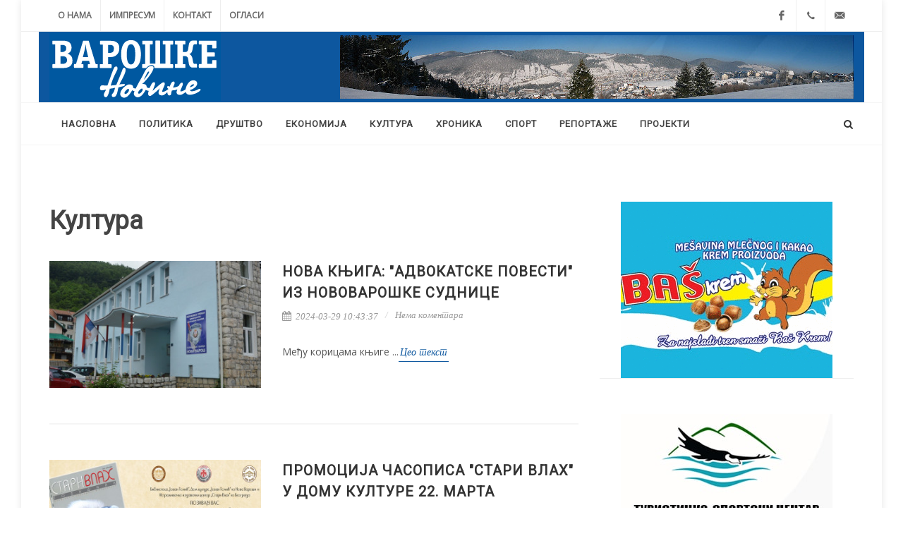

--- FILE ---
content_type: text/html; charset=UTF-8
request_url: https://varoske.net/categories/show/kultura/11
body_size: 7756
content:
<!DOCTYPE html>
<html dir="ltr" lang="sr">
    <head>
        <meta http-equiv="content-type" content="text/html; charset=utf-8" />
        <title>Култура</title>
        <meta name="author" content="TM data design" />
        <meta name="description" content="<p>Култура</p>" >
        <meta property="og:url" content="https://varoske.net/categories/show/kultura/11" />
        <meta property="og:type" content="article" />
        <meta property="og:title" content="Култура" />
        <meta property="og:description" content="<p>Култура</p>" />
        <meta property="og:image" content="http://www.varoske.net/assets/media/posts/images/NET-sud.jpg" />
        <link href="https://fonts.googleapis.com/css?family=Open+Sans|Roboto" rel="stylesheet">
        <link rel="stylesheet" href="https://maxcdn.bootstrapcdn.com/bootstrap/3.3.7/css/bootstrap.min.css" integrity="sha384-BVYiiSIFeK1dGmJRAkycuHAHRg32OmUcww7on3RYdg4Va+PmSTsz/K68vbdEjh4u" crossorigin="anonymous">
        <link href="/assets/themes/theme/css/style.css" rel="stylesheet" type="text/css"/>
        <meta name="viewport" content="width=device-width, initial-scale=1" />
        <link rel="apple-touch-icon" sizes="57x57" href="/apple-icon-57x57.png">
        <link rel="apple-touch-icon" sizes="60x60" href="/apple-icon-60x60.png">
        <link rel="apple-touch-icon" sizes="72x72" href="/apple-icon-72x72.png">
        <link rel="apple-touch-icon" sizes="76x76" href="/apple-icon-76x76.png">
        <link rel="apple-touch-icon" sizes="114x114" href="/apple-icon-114x114.png">
        <link rel="apple-touch-icon" sizes="120x120" href="/apple-icon-120x120.png">
        <link rel="apple-touch-icon" sizes="144x144" href="/apple-icon-144x144.png">
        <link rel="apple-touch-icon" sizes="152x152" href="/apple-icon-152x152.png">
        <link rel="apple-touch-icon" sizes="180x180" href="/apple-icon-180x180.png">
        <link rel="icon" type="image/png" sizes="192x192"  href="/android-icon-192x192.png">
        <link rel="icon" type="image/png" sizes="32x32" href="/favicon-32x32.png">
        <link rel="icon" type="image/png" sizes="96x96" href="/favicon-96x96.png">
        <link rel="icon" type="image/png" sizes="16x16" href="/favicon-16x16.png">
        <link rel="manifest" href="/manifest.json">
        <meta name="msapplication-TileColor" content="#ffffff">
        <meta name="msapplication-TileImage" content="/ms-icon-144x144.png">
        <meta name="theme-color" content="#ffffff">
    </head>
    <body class="no-transition">
        <script>
  (function(i,s,o,g,r,a,m){i['GoogleAnalyticsObject']=r;i[r]=i[r]||function(){
  (i[r].q=i[r].q||[]).push(arguments)},i[r].l=1*new Date();a=s.createElement(o),
  m=s.getElementsByTagName(o)[0];a.async=1;a.src=g;m.parentNode.insertBefore(a,m)
  })(window,document,'script','https://www.google-analytics.com/analytics.js','ga');

  ga('create', 'UA-48814179-9', 'auto');
  ga('send', 'pageview');

</script>        <script>
    /**
     * Function that tracks a click on an outbound link in Analytics.
     * This function takes a valid URL string as an argument, and uses that URL string
     * as the event label. Setting the transport method to 'beacon' lets the hit be sent
     * using 'navigator.sendBeacon' in browser that support it.
     */
    var trackOutboundLink = function (url) {
        ga('send', 'event', 'outbound', 'click', url, {
            'transport': 'beacon',
            'hitCallback': function () {
                document.location = url;
            }
        });
    }
</script>        <div id="wrapper" class="clearfix">
            <div id="top-bar">
                <div class="container clearfix">
                    <div class="col_half nobottommargin">
                        <div class="top-links">
                            <ul>
                                <li><a href="/o-nama">О нама</a></li>
                                <li><a href="/impresum">Импресум</a></li>
                                <li><a href="/contact">Контакт</a></li>
                                <li><a href="/oglasi">Огласи</a></li>
                            </ul>
                        </div>
                    </div>
                    <div class="col_half fright col_last nobottommargin">
                        <div id="top-social">
                            <ul>
                                <li><a href="https://www.facebook.com/varoske/" target="_blank" class="si-facebook"><span class="ts-icon"><i class="icon-facebook"></i></span><span class="ts-text">Facebook</span></a></li>
                                <li><a href="tel:033/61-194" class="si-call"><span class="ts-icon"><i class="icon-call"></i></span><span class="ts-text">(+381) 33 61 194</span></a></li>
                                <li><a href="mailto:zlatarske@ptt.rs" class="si-email3"><span class="ts-icon"><i class="icon-email3"></i></span><span class="ts-text">zlatarske@ptt.rs</span></a></li>
                            </ul>
                        </div>
                    </div>
                </div>
            </div>
            <header id="header" class="sticky-style-2">
                <div class="container clearfix bgcolor">
                    <div id="logo">
                        <a href="/" class="standard-logo" data-dark-logo="/assets/themes/theme/img/brand/logo-med1.svg"><img src="/assets/themes/theme/img/brand/logo-med1.svg" alt="Варошке новине"></a>
                        <a href="/" class="retina-logo" data-dark-logo="/assets/themes/theme/img/brand/brand/logo.svg"><img src="/assets/themes/theme/img/brand/logo.svg" alt="Варошке новине"></a>
                    </div>
                    <div class="top-advert">
                        <a href="#" onclick="trackOutboundLink('#'); return false;" target="_blank"><img class="center-block hidden-md" src="/assets/media/ads/nova-varos-panorama11.jpg" alt="Nova Varoš"></a>
                    </div>
                </div>
                <div id="header-wrap">
                    <nav id="primary-menu" class="style-2">
                        <div class="container clearfix">
                            <div id="primary-menu-trigger"><i class="icon-reorder"></i></div>
                            <ul>
    <li class="hidden-md"><a href="/"><div>Насловна</div></a></li>
            <li><a href="/politika"><div>Политика</div></a></li>
            <li><a href="/drustvo"><div>Друштво</div></a></li>
            <li><a href="/ekonomija"><div>Економија</div></a></li>
            <li><a href="/kultura"><div>Култура</div></a></li>
            <li><a href="/hronika"><div>Хроника</div></a></li>
            <li><a href="/sport"><div>Спорт</div></a></li>
            <li><a href="/reportaze"><div>Репортаже</div></a></li>
            <li><a href="/projekti"><div>Пројекти</div></a></li>
        
</ul>
                            <div id="top-search">
                                <a href="#" id="top-search-trigger"><i class="icon-search3"></i><i class="icon-line-cross"></i></a>
                                <form action="/pretraga" method="get">
                                    <input type="text" name="search" class="form-control" value="" placeholder="Унесите речи за претрагу и притисните ENTER">
                                </form>
                            </div>
                        </div>
                    </nav>
                </div>

            </header>
            <div>
                <a href="#" onclick="trackOutboundLink('#'); return false;" target="_blank"><img class="center-block visible-md visible-sm visible-xs img-responsive" src="/assets/media/ads/nova-varos-panorama11.jpg" alt="Nova Varoš"></a>
            </div><section id="content">
    <div class="content-wrap">    
        <div class="container clearfix">
            <div class="row">
                <div class="col-md-8 bottommargin">
                    <h1>Култура</h1>
    <div id="posts" class="small-thumbs">
                    <div class="entry clearfix">
                <div class="entry-image">
                    <a href="/vesti/2233/nova-knjiga-advokatske-povesti-iz-novovaroshke-sudnice"><img class="image_fade" src="/assets/media/posts/thumbs/NET-sud_thumb.jpg" alt="У овој згради је некада било седиште Општинског суда"></a>
                </div>
                <div class="entry-c">
                    <div class="entry-title">
                        <h2><a href="/vesti/2233/nova-knjiga-advokatske-povesti-iz-novovaroshke-sudnice">Нова књига: "Адвокатске повести" из нововарошке суднице</a></h2>
                    </div>
                    <ul class="entry-meta clearfix">
                        <li><i class="icon-calendar3"></i> 2024-03-29 10:43:37</li>
                        <li><a href="/vesti/2233/nova-knjiga-advokatske-povesti-iz-novovaroshke-sudnice#disqus_thread"><i class="icon-comments"></i> Link</a></li>
                    </ul>
                    <div class="entry-content">
                        <p class="text-justify">Међу корицама књиге ...<a href="/vesti/2233/nova-knjiga-advokatske-povesti-iz-novovaroshke-sudnice"class="more-link">Цео текст</a></p>
                    </div>
                </div>
            </div>
                    <div class="entry clearfix">
                <div class="entry-image">
                    <a href="/vesti/2226/promocija-chasopisa-stari-vlakh-u-domu-kulture-22-marta"><img class="image_fade" src="/assets/media/posts/thumbs/NET-stari_vlah_godisnjak_thumb.jpg" alt="Дом културе "Јован Томић", петак 22. март у 19 часова"></a>
                </div>
                <div class="entry-c">
                    <div class="entry-title">
                        <h2><a href="/vesti/2226/promocija-chasopisa-stari-vlakh-u-domu-kulture-22-marta">Промоција часописа  "Стари Влах" у Дому културе 22. марта</a></h2>
                    </div>
                    <ul class="entry-meta clearfix">
                        <li><i class="icon-calendar3"></i> 2024-03-19 08:37:47</li>
                        <li><a href="/vesti/2226/promocija-chasopisa-stari-vlakh-u-domu-kulture-22-marta#disqus_thread"><i class="icon-comments"></i> Link</a></li>
                    </ul>
                    <div class="entry-content">
                        <p class="text-justify">Први број часписа „Стари Влах“ биће представљен читаоцима на промоцији која је у петак 22. марта, у 19 часова,  у Дому културе „Јован Томић“ у Новој Вароши. Реч...<a href="/vesti/2226/promocija-chasopisa-stari-vlakh-u-domu-kulture-22-marta"class="more-link">Цео текст</a></p>
                    </div>
                </div>
            </div>
                    <div class="entry clearfix">
                <div class="entry-image">
                    <a href="/vesti/2224/na-spisku-za-upis-u-prvi-osnovne-u-novovaroshkom-kraju-97-malish"><img class="image_fade" src="/assets/media/posts/thumbs/NET-stara_skola_thumb.JPG" alt="У граду 85, а селима 12 предшколаца- стара зграда ОШ "Живко Љујић""></a>
                </div>
                <div class="entry-c">
                    <div class="entry-title">
                        <h2><a href="/vesti/2224/na-spisku-za-upis-u-prvi-osnovne-u-novovaroshkom-kraju-97-malish">На списку за упис у први основне у нововарошком крају  97 малиша</a></h2>
                    </div>
                    <ul class="entry-meta clearfix">
                        <li><i class="icon-calendar3"></i> 2024-03-15 08:58:02</li>
                        <li><a href="/vesti/2224/na-spisku-za-upis-u-prvi-osnovne-u-novovaroshkom-kraju-97-malish#disqus_thread"><i class="icon-comments"></i> Link</a></li>
                    </ul>
                    <div class="entry-content">
                        <p class="text-justify">Упис ђака у први разред основне школе ове године почиње 1. априла и трајаће до 31. маја. Према подацима надлежних, у шест осмољетки на територији општине Нова В...<a href="/vesti/2224/na-spisku-za-upis-u-prvi-osnovne-u-novovaroshkom-kraju-97-malish"class="more-link">Цео текст</a></p>
                    </div>
                </div>
            </div>
                    <div class="entry clearfix">
                <div class="entry-image">
                    <a href="/vesti/2223/emir-kusturica-gost-biblioteke-u-novoj-varoshi"><img class="image_fade" src="/assets/media/posts/thumbs/NET-biblioteka_1_thumb.jpg" alt="У четвртак 14. марта, у 19 сати - Библиотека "Јован Томић""></a>
                </div>
                <div class="entry-c">
                    <div class="entry-title">
                        <h2><a href="/vesti/2223/emir-kusturica-gost-biblioteke-u-novoj-varoshi">Емир Кустурица гост Библиотеке у Новој Вароши</a></h2>
                    </div>
                    <ul class="entry-meta clearfix">
                        <li><i class="icon-calendar3"></i> 2024-03-13 08:41:56</li>
                        <li><a href="/vesti/2223/emir-kusturica-gost-biblioteke-u-novoj-varoshi#disqus_thread"><i class="icon-comments"></i> Link</a></li>
                    </ul>
                    <div class="entry-content">
                        <p class="text-justify">Прослављени филмски редитељ, глумац, писац, сценариста и музичар Емир Кустурица биће у четвртак 14.марта гост Библиотеке „Јован Томић“ у Новој Вароши. Представи...<a href="/vesti/2223/emir-kusturica-gost-biblioteke-u-novoj-varoshi"class="more-link">Цео текст</a></p>
                    </div>
                </div>
            </div>
                    <div class="entry clearfix">
                <div class="entry-image">
                    <a href="/vesti/2210/premijera-predstave-protuve-piju-chaj-u-ponedeljak-4-marta"><img class="image_fade" src="/assets/media/posts/thumbs/NET-predstava_1_thumb.jpg" alt="Премијера је у 20 сати. Преприза у среду 6. марта"></a>
                </div>
                <div class="entry-c">
                    <div class="entry-title">
                        <h2><a href="/vesti/2210/premijera-predstave-protuve-piju-chaj-u-ponedeljak-4-marta">Премијера представе "Протуве пију чај" у понедељак 4. марта</a></h2>
                    </div>
                    <ul class="entry-meta clearfix">
                        <li><i class="icon-calendar3"></i> 2024-02-27 12:27:38</li>
                        <li><a href="/vesti/2210/premijera-predstave-protuve-piju-chaj-u-ponedeljak-4-marta#disqus_thread"><i class="icon-comments"></i> Link</a></li>
                    </ul>
                    <div class="entry-content">
                        <p class="text-justify">Представа „Протуве пију чај“ Аматерског позоришта Дома културе „Јован Томић“ премијерно ће бити изведена у понедељак 4. марта у Новој Вароши. Почиње у 20 сати, ...<a href="/vesti/2210/premijera-predstave-protuve-piju-chaj-u-ponedeljak-4-marta"class="more-link">Цео текст</a></p>
                    </div>
                </div>
            </div>
                    <div class="entry clearfix">
                <div class="entry-image">
                    <a href="/vesti/2209/slike-erne-paljevac-na-izlozhbi-za-pomoc-deci-palestine"><img class="image_fade" src="/assets/media/posts/thumbs/NET-Erna_1_thumb.jpg" alt="Из богатог уметничког опуса младе сликарке"></a>
                </div>
                <div class="entry-c">
                    <div class="entry-title">
                        <h2><a href="/vesti/2209/slike-erne-paljevac-na-izlozhbi-za-pomoc-deci-palestine">Слике Ерне Паљевац  на изложби за помоћ деци Палестине</a></h2>
                    </div>
                    <ul class="entry-meta clearfix">
                        <li><i class="icon-calendar3"></i> 2024-02-27 10:52:02</li>
                        <li><a href="/vesti/2209/slike-erne-paljevac-na-izlozhbi-za-pomoc-deci-palestine#disqus_thread"><i class="icon-comments"></i> Link</a></li>
                    </ul>
                    <div class="entry-content">
                        <p class="text-justify">Нововарошка сликарка Ерна Паљевац, сликарка из Нове Вароши, учествоваће у среду 28.фебруара на колективној изложби у Новом Саду, а сав приход од продатих слика ...<a href="/vesti/2209/slike-erne-paljevac-na-izlozhbi-za-pomoc-deci-palestine"class="more-link">Цео текст</a></p>
                    </div>
                </div>
            </div>
                    <div class="entry clearfix">
                <div class="entry-image">
                    <a href="/vesti/2201/na-sretenje-promocija-knjige-digitalni-rubikon-dr-olivera-suboti"><img class="image_fade" src="/assets/media/posts/thumbs/NET-promocija_thumb.jpg" alt="Промоција"></a>
                </div>
                <div class="entry-c">
                    <div class="entry-title">
                        <h2><a href="/vesti/2201/na-sretenje-promocija-knjige-digitalni-rubikon-dr-olivera-suboti">На Сретење промоција књиге  "Дигитални Рубикон" др Оливера Субот</a></h2>
                    </div>
                    <ul class="entry-meta clearfix">
                        <li><i class="icon-calendar3"></i> 2024-02-12 11:12:37</li>
                        <li><a href="/vesti/2201/na-sretenje-promocija-knjige-digitalni-rubikon-dr-olivera-suboti#disqus_thread"><i class="icon-comments"></i> Link</a></li>
                    </ul>
                    <div class="entry-content">
                        <p class="text-justify">На Сретење, 15. фебруара у 18 часова, у Библиотеци „Јован Томић“ биће представљена књига  „Дигитални Рубикон“ др Оливера Суботића, прва књига о вештачкој интели...<a href="/vesti/2201/na-sretenje-promocija-knjige-digitalni-rubikon-dr-olivera-suboti"class="more-link">Цео текст</a></p>
                    </div>
                </div>
            </div>
                    <div class="entry clearfix">
                <div class="entry-image">
                    <a href="/vesti/2199/milana-jelic-novovaroshani-chitaju-sve-vishe"><img class="image_fade" src="/assets/media/posts/thumbs/Biblioteka_Jovan_Tomic_thumb.jpg" alt="Библиотека "јован Томић""></a>
                </div>
                <div class="entry-c">
                    <div class="entry-title">
                        <h2><a href="/vesti/2199/milana-jelic-novovaroshani-chitaju-sve-vishe">Милана Јелић: Нововарошани читају све више </a></h2>
                    </div>
                    <ul class="entry-meta clearfix">
                        <li><i class="icon-calendar3"></i> 2024-02-09 09:12:09</li>
                        <li><a href="/vesti/2199/milana-jelic-novovaroshani-chitaju-sve-vishe#disqus_thread"><i class="icon-comments"></i> Link</a></li>
                    </ul>
                    <div class="entry-content">
                        <p class="text-justify">Набавка нових актуелних наслова и популаризација књиге кроз различите програме, активности и едукације допринели су да Библитека „Јован Томић“ прошлу годину исп...<a href="/vesti/2199/milana-jelic-novovaroshani-chitaju-sve-vishe"class="more-link">Цео текст</a></p>
                    </div>
                </div>
            </div>
                    <div class="entry clearfix">
                <div class="entry-image">
                    <a href="/vesti/2192/dom-kulture-slavi-55-rodjendan-godina-u-znaku-jubileja"><img class="image_fade" src="/assets/media/posts/thumbs/NET-Dom_kulture_Nova_Varos_01_thumb.jpg" alt="Дом културе "Јован Томић""></a>
                </div>
                <div class="entry-c">
                    <div class="entry-title">
                        <h2><a href="/vesti/2192/dom-kulture-slavi-55-rodjendan-godina-u-znaku-jubileja">Дом културе слави 55.  рођендан : Година у знаку јубилеја</a></h2>
                    </div>
                    <ul class="entry-meta clearfix">
                        <li><i class="icon-calendar3"></i> 2024-02-05 10:06:19</li>
                        <li><a href="/vesti/2192/dom-kulture-slavi-55-rodjendan-godina-u-znaku-jubileja#disqus_thread"><i class="icon-comments"></i> Link</a></li>
                    </ul>
                    <div class="entry-content">
                        <p class="text-justify">Дом културе „Јован Томић“ ове године обележава пет и по деценија успешног рада, а разноврсни и квалитетни културни садржаји обележиће целу годину јубилеја. Свеч...<a href="/vesti/2192/dom-kulture-slavi-55-rodjendan-godina-u-znaku-jubileja"class="more-link">Цео текст</a></p>
                    </div>
                </div>
            </div>
                    <div class="entry clearfix">
                <div class="entry-image">
                    <a href="/vesti/2189/izvor-dobrochinstva-obezbedio-stipendiju-za-petoro-studenata"><img class="image_fade" src="/assets/media/posts/thumbs/NET-stipendisti_thumb.jpg" alt="Улагање у будућност - чланови Удружења са стипендисима"></a>
                </div>
                <div class="entry-c">
                    <div class="entry-title">
                        <h2><a href="/vesti/2189/izvor-dobrochinstva-obezbedio-stipendiju-za-petoro-studenata">"Извор доброчинства" обезбедио стипендију за петоро студената</a></h2>
                    </div>
                    <ul class="entry-meta clearfix">
                        <li><i class="icon-calendar3"></i> 2024-01-29 08:59:25</li>
                        <li><a href="/vesti/2189/izvor-dobrochinstva-obezbedio-stipendiju-za-petoro-studenata#disqus_thread"><i class="icon-comments"></i> Link</a></li>
                    </ul>
                    <div class="entry-content">
                        <p class="text-justify">Бошњачко удружење „Извор доброчинства“ потписало уговор о стипендирању са петоро студенткиња и студената слабијег материјалног стања из Нове Вароши који су изаб...<a href="/vesti/2189/izvor-dobrochinstva-obezbedio-stipendiju-za-petoro-studenata"class="more-link">Цео текст</a></p>
                    </div>
                </div>
            </div>
                <ul class="pagination">
            <li><a href="https://varoske.net/categories/show/kultura/10" data-ci-pagination-page="10" rel="prev"><</a><a href="https://varoske.net/categories/show/kultura" data-ci-pagination-page="1" rel="start">1</a><a href="https://varoske.net/categories/show/kultura/2" data-ci-pagination-page="2">2</a><a href="https://varoske.net/categories/show/kultura/3" data-ci-pagination-page="3">3</a><a href="https://varoske.net/categories/show/kultura/4" data-ci-pagination-page="4">4</a><a href="https://varoske.net/categories/show/kultura/5" data-ci-pagination-page="5">5</a><a href="https://varoske.net/categories/show/kultura/6" data-ci-pagination-page="6">6</a><a href="https://varoske.net/categories/show/kultura/7" data-ci-pagination-page="7">7</a><a href="https://varoske.net/categories/show/kultura/8" data-ci-pagination-page="8">8</a><a href="https://varoske.net/categories/show/kultura/9" data-ci-pagination-page="9">9</a><a href="https://varoske.net/categories/show/kultura/10" data-ci-pagination-page="10">10</a></li><li><a class="current">11</a><a href="https://varoske.net/categories/show/kultura/12" data-ci-pagination-page="12">12</a><a href="https://varoske.net/categories/show/kultura/13" data-ci-pagination-page="13">13</a><a href="https://varoske.net/categories/show/kultura/14" data-ci-pagination-page="14">14</a><a href="https://varoske.net/categories/show/kultura/15" data-ci-pagination-page="15">15</a><a href="https://varoske.net/categories/show/kultura/16" data-ci-pagination-page="16">16</a><a href="https://varoske.net/categories/show/kultura/17" data-ci-pagination-page="17">17</a><a href="https://varoske.net/categories/show/kultura/18" data-ci-pagination-page="18">18</a><a href="https://varoske.net/categories/show/kultura/19" data-ci-pagination-page="19">19</a><a href="https://varoske.net/categories/show/kultura/20" data-ci-pagination-page="20">20</a><a href="https://varoske.net/categories/show/kultura/21" data-ci-pagination-page="21">21</a><a href="https://varoske.net/categories/show/kultura/22" data-ci-pagination-page="22">22</a><a href="https://varoske.net/categories/show/kultura/23" data-ci-pagination-page="23">23</a><a href="https://varoske.net/categories/show/kultura/24" data-ci-pagination-page="24">24</a><a href="https://varoske.net/categories/show/kultura/25" data-ci-pagination-page="25">25</a><a href="https://varoske.net/categories/show/kultura/26" data-ci-pagination-page="26">26</a><a href="https://varoske.net/categories/show/kultura/27" data-ci-pagination-page="27">27</a><a href="https://varoske.net/categories/show/kultura/28" data-ci-pagination-page="28">28</a><a href="https://varoske.net/categories/show/kultura/29" data-ci-pagination-page="29">29</a><a href="https://varoske.net/categories/show/kultura/30" data-ci-pagination-page="30">30</a><a href="https://varoske.net/categories/show/kultura/31" data-ci-pagination-page="31">31</a><a href="https://varoske.net/categories/show/kultura/12" data-ci-pagination-page="12" rel="next">></a></li>        </ul>
    </div>
 
                </div>
                <div class="col-md-4">
                    <div class="line hidden-lg hidden-md"></div>
<div class="sidebar-widgets-wrap clearfix">
    <div class="widget clearfix notopmargin nobottommargin">
        <a href="#" onclick="trackOutboundLink('#'); return false;" target="_blank"><img class="center-block" src="/assets/media/ads/trgovina-avdic.gif" alt="Трговина Авдић"></a>
    </div>
    <div class="widget clearfix notopmargin nobottommargin">
        <a href="http://zlatar.org.rs/" onclick="trackOutboundLink('http://zlatar.org.rs/'); return false;" target="_blank"><img class="center-block" src="/assets/media/ads/baner-tsc-zlatar.jpg" alt="TSC Zlatar"></a>
    </div>
    
    <div class="widget clearfix notopmargin leftmargin-sm nobottommargin">
        <h4>Најновије вести</h4>
                    <div class="spost clearfix">
                <div class="entry-image">
                    <a href="/vesti/2834/ognjen-botic-prvi-do-chasnog-krsta-na-zlatarskom-jezeru"><img class="image_fade" src="/assets/media/posts/thumbs/NET-plivanje_1_thumb.jpg" alt="Пливало се код Визиторског центра у Кокином Броду (Фото: Р. Поповић)"></a>
                </div>
                <div class="entry-c">
                    <div class="entry-title">
                        <h4><a href="/vesti/2834/ognjen-botic-prvi-do-chasnog-krsta-na-zlatarskom-jezeru">Огњен Ботић први до Часног крста на Златарском језеру</a></h4>
                    </div>
                    <ul class="entry-meta">
                        <li><i class="icon-comments-alt"></i> <a href="/vesti/2834/ognjen-botic-prvi-do-chasnog-krsta-na-zlatarskom-jezeru#disqus_thread"> Коментари</a></li>
                    </ul>
                </div>
            </div>
                    <div class="spost clearfix">
                <div class="entry-image">
                    <a href="/vesti/2833/bogojavljensko-plivanje-na-zlatarskom-jezeru-prijave-u-toku"><img class="image_fade" src="/assets/media/posts/thumbs/NET-plivanje1_thumb.jpg" alt="Прошле године пливало 22 одважних (Фото: Ж. Дулановић)"></a>
                </div>
                <div class="entry-c">
                    <div class="entry-title">
                        <h4><a href="/vesti/2833/bogojavljensko-plivanje-na-zlatarskom-jezeru-prijave-u-toku">Богојављенско пливање на Златарском језеру, пријаве у току</a></h4>
                    </div>
                    <ul class="entry-meta">
                        <li><i class="icon-comments-alt"></i> <a href="/vesti/2833/bogojavljensko-plivanje-na-zlatarskom-jezeru-prijave-u-toku#disqus_thread"> Коментари</a></li>
                    </ul>
                </div>
            </div>
                    <div class="spost clearfix">
                <div class="entry-image">
                    <a href="/vesti/2832/dochek-srpske-nove-godine-vecheras-na-trgu-i-kod-crkve-na-zlatar"><img class="image_fade" src="/assets/media/posts/thumbs/NET-prosle_godine_na_Zlataru1_thumb.jpg" alt="У поноћ ватромет-пре две године код цркве на Златару (Фото: А. Бубања)"></a>
                </div>
                <div class="entry-c">
                    <div class="entry-title">
                        <h4><a href="/vesti/2832/dochek-srpske-nove-godine-vecheras-na-trgu-i-kod-crkve-na-zlatar">Дочек Српске нове године вечерас на Тргу и код цркве на Златару </a></h4>
                    </div>
                    <ul class="entry-meta">
                        <li><i class="icon-comments-alt"></i> <a href="/vesti/2832/dochek-srpske-nove-godine-vecheras-na-trgu-i-kod-crkve-na-zlatar#disqus_thread"> Коментари</a></li>
                    </ul>
                </div>
            </div>
            </div>


    <div class="widget clearfix notopmargin nobottommargin">
        <h4 class="text-center">Бесплатни мали огласи</h4>
        <div class="list-group center-block" style="width: 300px;">
                            <a href="/oglasi" class="list-group-item active">
                    <h5 class="list-group-item-heading">Čuvanje dece</h5>
                    <p class="list-group-item-text">Dragi roditelji,
ukoliko vam je potrebna osoba koja će da vam  pričuva dete dok ste na poslu, kada idete na proslave i zabave, ili imate druge obaveze,  ili vam je prosto potreban odmor, nudim usluge čuvanja dece u Novoj Varoši .
Kontakt telefon: 062 194 25 19<br><i class="icon-call"></i> 0621942519</p>
                </a>
                                        <a href="/oglasi" class="list-group-item">
                    <h5 class="list-group-item-heading">Kupujem plac</h5>
                    <p class="list-group-item-text">Kupujem plac na  Zlataru - Brdo.<br><i class="icon-call"></i> 064/8452305</p>
                </a>
                                        <a href="/oglasi" class="list-group-item active">
                    <h5 class="list-group-item-heading">Kupujem kuću ili stan u Priboju </h5>
                    <p class="list-group-item-text">Kupujem kuću ili stan u Priboju ili okolini. Može grad ,može selo. Ponude sa slikama i cenom poslati na Viber.
+381 61 2908 101 
<br><i class="icon-call"></i> +38268859427</p>
                </a>
            
            <a href="/oglasi" class="list-group-item">
                <p class="list-group-item-text">Сви огласи</p>
            </a>
        </div>
    </div>

    <div class="widget clearfix notopmargin nobottommargin">
        <a href="http://www.accuweather.com/sr/rs/nova-varos/301539/weather-forecast/301539" class="aw-widget-legal"></a>
        <div style="width: 300px;height: 250px;margin:auto;" id="awcc1486209363104" class="aw-widget-current"  data-locationkey="301539" data-unit="c" data-language="sr" data-useip="false" data-uid="awcc1486209363104"></div>
        <script type="text/javascript" src="https://oap.accuweather.com/launch.js"></script>
    </div>
    <div class="widget clearfix notopmargin nobottommargin">
        <h4 class="text-center">Нови број у продаји</h4>
        <a href="/assets/media/papers/images/NET-naslovna_vn.jpg" data-lightbox="image"><img class="center-block" src="/assets/media/papers/thumbs/NET-naslovna_vn_thumb.jpg" alt="238"></a>
    </div>
</div>                </div>
            </div>
        </div>
    </div>
</section>
<footer id="footer" class="dark">
    <div class="container">
        <div class="footer-widgets-wrap clearfix">
            <div class="col_one_third">
                <div class="widget clearfix">
                    <img src="/assets/themes/theme/img/brand/logo-med11.svg" alt="Варошке новине" style="width: 170px;" class="footer-logo">
                </div>
            </div>
            <div class="col_one_third text-justify">
                <div class="widget widget_links clearfix">
                    <p><a href="http://www.varoske.net/o-nama">„Варошке новине“</a> настављају традицију „Златарских новости“, које су после 34 године излажења, 730 одштампаних бројева и неуспеле приватизације, угашене  у новембру 2014. године. Поред препознатљивог стила и бриткости, задржале су и динамику излажења па је нови број пред читаоцима сваког другог петка. Први број „Варошких новина“ изашао је из штампе 29. децембра 2014. године.</p>

                </div>
            </div>
            <div class="col_one_third col_last">
                <div class="widget clearfix" style="margin-bottom: -20px;">
                    <p>Новинско-издавачко д.о.о. "Златарске вести"</p>
                    <div>
                        <address>
                            Карађорђева 32<br>
                            31320 Нова Варош<br>
                        </address>
                        <abbr title="Телефон"><strong>Телефон:</strong></abbr> (+381) 33 61 194<br>
                        <hr>
                    </div>
                    <div class="row">
                        <div class="col-md-6 clearfix bottommargin-sm">
                            <a href="https://www.facebook.com/varoske/" class="social-icon si-dark si-colored si-facebook nobottommargin" style="margin-right: 10px;">
                                <i class="icon-facebook"></i>
                                <i class="icon-facebook"></i>
                            </a>
                            <a href="https://www.facebook.com/varoske/"><small style="display: block; margin-top: 3px;"><strong>Паратите нас на</strong><br>Фејсбуку</small></a>
                        </div>
                        <div class="col-md-6 clearfix">
                            <a href="/feed" class="social-icon si-dark si-colored si-rss nobottommargin" style="margin-right: 10px;">
                                <i class="icon-rss"></i>
                                <i class="icon-rss"></i>
                            </a>
                            <a href="/feed"><small style="display: block; margin-top: 3px;"><strong>Пријавите се на</strong><br>RSS Feeds</small></a>
                        </div>
                    </div>
                </div>
            </div>
        </div>
    </div>
    <div id="copyrights">
        <div class="container clearfix">
            <div class="col_fu7">
                Copyrights &copy; 2017 Сва права задржана<br>
                <div class="copyright-links"><a href="/contact">Контакт</a> / <a href="/pravila-koriscenja">Правила коришћења</a> / <a href="/impresum">Импресум</a></div>
               
            </div>
        </div>
    </div>
</footer>
</div>
<div id="gotoTop" class="icon-angle-up"></div>
<script src="/assets/themes/theme/js/jquery.js" type="text/javascript"></script>
<script src="/assets/themes/theme/js/plugins.js" type="text/javascript"></script>
<script src="/assets/themes/theme/js/functions.js" type="text/javascript"></script>
<script id="dsq-count-scr" src="//varoske.disqus.com/count.js" async></script>
</body>
</html>

--- FILE ---
content_type: application/javascript; charset=UTF-8
request_url: https://varoske.disqus.com/count-data.js?2=https%3A%2F%2Fvaroske.net%2Fvesti%2F2189%2Fizvor-dobrochinstva-obezbedio-stipendiju-za-petoro-studenata&2=https%3A%2F%2Fvaroske.net%2Fvesti%2F2192%2Fdom-kulture-slavi-55-rodjendan-godina-u-znaku-jubileja&2=https%3A%2F%2Fvaroske.net%2Fvesti%2F2199%2Fmilana-jelic-novovaroshani-chitaju-sve-vishe&2=https%3A%2F%2Fvaroske.net%2Fvesti%2F2201%2Fna-sretenje-promocija-knjige-digitalni-rubikon-dr-olivera-suboti&2=https%3A%2F%2Fvaroske.net%2Fvesti%2F2209%2Fslike-erne-paljevac-na-izlozhbi-za-pomoc-deci-palestine&2=https%3A%2F%2Fvaroske.net%2Fvesti%2F2210%2Fpremijera-predstave-protuve-piju-chaj-u-ponedeljak-4-marta&2=https%3A%2F%2Fvaroske.net%2Fvesti%2F2223%2Femir-kusturica-gost-biblioteke-u-novoj-varoshi&2=https%3A%2F%2Fvaroske.net%2Fvesti%2F2224%2Fna-spisku-za-upis-u-prvi-osnovne-u-novovaroshkom-kraju-97-malish&2=https%3A%2F%2Fvaroske.net%2Fvesti%2F2226%2Fpromocija-chasopisa-stari-vlakh-u-domu-kulture-22-marta&2=https%3A%2F%2Fvaroske.net%2Fvesti%2F2233%2Fnova-knjiga-advokatske-povesti-iz-novovaroshke-sudnice
body_size: 1513
content:
var DISQUSWIDGETS;

if (typeof DISQUSWIDGETS != 'undefined') {
    DISQUSWIDGETS.displayCount({"text":{"and":"\u0438","comments":{"zero":"\u041d\u0435\u043c\u0430 \u043a\u043e\u043c\u0435\u043d\u0442\u0430\u0440\u0430","multiple":"{num} \u043a\u043e\u043c\u0430\u043d\u0442\u0430\u0440\u0430","one":"1 \u043a\u043e\u043c\u0435\u043d\u0442\u0430\u0440"}},"counts":[{"id":"https:\/\/varoske.net\/vesti\/2223\/emir-kusturica-gost-biblioteke-u-novoj-varoshi","comments":0},{"id":"https:\/\/varoske.net\/vesti\/2209\/slike-erne-paljevac-na-izlozhbi-za-pomoc-deci-palestine","comments":0},{"id":"https:\/\/varoske.net\/vesti\/2210\/premijera-predstave-protuve-piju-chaj-u-ponedeljak-4-marta","comments":0},{"id":"https:\/\/varoske.net\/vesti\/2201\/na-sretenje-promocija-knjige-digitalni-rubikon-dr-olivera-suboti","comments":0},{"id":"https:\/\/varoske.net\/vesti\/2192\/dom-kulture-slavi-55-rodjendan-godina-u-znaku-jubileja","comments":0},{"id":"https:\/\/varoske.net\/vesti\/2226\/promocija-chasopisa-stari-vlakh-u-domu-kulture-22-marta","comments":0},{"id":"https:\/\/varoske.net\/vesti\/2233\/nova-knjiga-advokatske-povesti-iz-novovaroshke-sudnice","comments":0},{"id":"https:\/\/varoske.net\/vesti\/2199\/milana-jelic-novovaroshani-chitaju-sve-vishe","comments":0},{"id":"https:\/\/varoske.net\/vesti\/2189\/izvor-dobrochinstva-obezbedio-stipendiju-za-petoro-studenata","comments":0},{"id":"https:\/\/varoske.net\/vesti\/2224\/na-spisku-za-upis-u-prvi-osnovne-u-novovaroshkom-kraju-97-malish","comments":0}]});
}

--- FILE ---
content_type: image/svg+xml
request_url: https://varoske.net/assets/themes/theme/img/brand/logo.svg
body_size: 6548
content:
<?xml version="1.0" encoding="utf-8"?>
<!-- Generator: Adobe Illustrator 19.0.0, SVG Export Plug-In . SVG Version: 6.00 Build 0)  -->
<svg version="1.1" id="Layer_1" xmlns="http://www.w3.org/2000/svg" xmlns:xlink="http://www.w3.org/1999/xlink" x="0px" y="0px"
	 viewBox="0 0 368.5 147.4" style="enable-background:new 0 0 368.5 147.4;" xml:space="preserve">
<style type="text/css">
	.st0{fill-rule:evenodd;clip-rule:evenodd;fill:#0058A0;}
	.st1{fill-rule:evenodd;clip-rule:evenodd;fill:#FFFFFF;}
</style>
<rect class="st0" width="368.5" height="147.4"/>
<path class="st1" d="M45.5,42.5C49.7,40.7,54,37.2,54,30c0-9-5.1-14.4-17.7-14.4H15.9c-0.7,0-1.7-0.3-1.7,1.7v4.5
	c0,2.1,1.1,1.7,1.7,1.7h4.2v40.7h-4.2c-0.7,0-1.7-0.3-1.7,1.7v4.5c0,1.4,0.3,1.7,1.7,1.7h20.5c4.1,0,9.8-0.4,14.2-3.6
	c2.6-2,5.3-5.4,5.3-12c0-4.6-1.3-7.6-2.8-9.4C51.1,44.8,48.2,43.1,45.5,42.5L45.5,42.5z M31.3,24.2L31.3,24.2h3.5
	c1.8,0,4.2,0,6.2,1.8c1.6,1.4,1.9,3.1,1.9,5.1c0,1.8-0.2,3.5-1.6,5.1c-2,2.3-4.9,2.6-6.6,2.6h-3.4V24.2L31.3,24.2z M42.9,60.8
	L42.9,60.8c-2.2,2.5-5.6,2.6-7.5,2.6h-4.1V47.6h4.1c2.2,0,4.8,0.4,6.4,1.5c1.2,0.7,3,2.6,3,6.2C44.7,57.9,43.9,59.6,42.9,60.8
	L42.9,60.8z M106.8,64.2H104L89.9,16.9c-0.2-0.8-0.1-1.3-1.8-1.3h-8.6c-1.7,0-1.6,0.5-1.8,1.3L63.2,64.2h-2.5
	c-0.7,0-1.7-0.3-1.7,1.7v4.5c0,2.1,1.1,1.7,1.7,1.7h16.3c0.7,0,1.7,0.3,1.7-1.7v-4.5c0-2.1-1.1-1.7-1.7-1.7h-2.7l1.8-7.2h14.2
	l1.9,7.2h-2.6c-0.7,0-1.7-0.3-1.7,1.7v4.5c0,2.1,1.1,1.7,1.7,1.7h17.2c0.7,0,1.7,0.3,1.7-1.7v-4.5C108.5,63.8,107.4,64.2,106.8,64.2
	L106.8,64.2z M77.4,49.6L77.4,49.6L81,35.4c0.7-3,1.2-5.9,1.9-11.6h0.2l0.2,1.2c0.3,2.5,0.3,4.6,1.7,10.3l3.4,14.2H77.4L77.4,49.6z
	 M114.2,72.1H135c0.7,0,1.7,0.3,1.7-1.7v-4.5c0-2.1-1.1-1.7-1.7-1.7h-5.4V49.5h4.4c6.2,0,10.2-2.1,12.5-4c4.5-3.6,6.3-8.5,6.3-14.4
	c0-5.4-1.3-9.7-6-12.8c-4.3-2.7-8.9-2.7-13.2-2.7h-19.3c-0.7,0-1.7-0.3-1.7,1.7v4.5c0,2.1,1.1,1.7,1.7,1.7h4.2v40.7h-4.2
	c-0.7,0-1.7-0.3-1.7,1.7v4.5C112.5,72.4,113.6,72.1,114.2,72.1L114.2,72.1z M129.6,24.2L129.6,24.2h4.4c1.8,0,4.1,0.2,5.9,2
	c1.6,1.6,1.8,3.6,1.8,5.4c0,3.7-0.9,5.7-1.9,6.8c-0.9,1-2.8,2.3-6.4,2.3h-3.7V24.2L129.6,24.2z M177.3,73.5
	c20.1,0,20.5-23.7,20.5-29.6c0-5.8-0.4-29.7-20.5-29.7c-20.1,0-20.5,23.7-20.5,29.7C156.7,49.8,157.1,73.5,177.3,73.5L177.3,73.5z
	 M177.3,22.8L177.3,22.8c8.3,0,8.8,14.1,8.8,21c0,6.9-0.5,21-8.8,21s-8.8-14-8.8-21C168.4,35.9,169.3,22.8,177.3,22.8L177.3,22.8z
	 M201.9,72.1h6.8c2.9-3.4,6.3-5.9,10.4-6c0.1,0,0.3,0,0.4,0c5.1,0,6,3.1,6,5c0,0.3,0,0.6-0.1,1h37.6c0.4,0,1.2,0.1,1.2-1.7v-4.5
	c0-2.1-1.1-1.7-1.7-1.7h-4.2V23.5h4.2c0.7,0,1.7,0.3,1.7-1.7v-4.5c0-2.1-1.1-1.7-1.7-1.7h-18.2c-0.7,0-1.7-0.3-1.7,1.7v4.5
	c0,2.1,1.1,1.7,1.7,1.7h4v39.7h-11.1V17.3c0-1.7-0.7-1.7-1.7-1.7H229c-1.1,0-1.7,0-1.7,1.7v45.9h-11.1V23.5h4c0.7,0,1.7,0.3,1.7-1.7
	v-4.5c0-2.1-1.1-1.7-1.7-1.7h-18.2c-0.7,0-1.7-0.3-1.7,1.7v4.5c0,2.1,1.1,1.7,1.7,1.7h4.2v40.7h-4.2c-0.7,0-1.7-0.3-1.7,1.7v4.5
	C200.2,72.4,201.2,72.1,201.9,72.1L201.9,72.1z M334.9,39.4V24.5h10.5v5c0,2.1,1.1,1.7,1.7,1.7h5.4c0.9,0,1.7,0.2,1.7-1.7V17
	c0-1.6-0.8-1.4-1.7-1.4h-33c-0.7,0-1.7-0.3-1.7,1.7v4.5c0,2.1,1.1,1.7,1.7,1.7h4.2v40.7h-4.2c-0.7,0-1.7-0.3-1.7,1.7v4.5
	c0,2.1,1.1,1.7,1.7,1.7h33.1c0.7,0,1.7,0.2,1.7-1.7v-13c0-2-0.9-1.7-1.7-1.7h-5.4c-2,0-1.7,0.7-1.7,1.7v5.8h-10.5V48.3h14
	c0.7,0,1.7,0.3,1.7-1.7v-5.4c0-2-0.9-1.7-1.7-1.7H334.9L334.9,39.4z M284.8,48.4v15.8h3.6c0.7,0,1.7-0.3,1.7,1.7v4.5
	c0,2.1-1.1,1.7-1.7,1.7h-18.4c-2.7,0-1.7-3.8-1.7-6.2c0-2.1,1.1-1.7,1.7-1.7h3.6V23.5h-3.6c-2.7,0-1.7-3.8-1.7-6.2
	c0-2.1,1.1-1.7,1.7-1.7h18.4c0.7,0,1.7-0.3,1.7,1.7v4.5c0,2.1-1.1,1.7-1.7,1.7h-3.6v15.8h3.8c4,0,6.2-1.1,7-6.2l1.2-8.1
	c0.7-4.7,2.6-9.3,8-9.5h7.3c0.7,0,1.7-0.3,1.7,1.7v4.5c0,2.1-1.1,1.7-1.7,1.7l-3.6,0c-1.4,0.1-2.2,1.5-2.8,5l-1,5.9
	c-0.6,3.3-2,7.9-6.4,9.4c4.5,1.6,5.9,6.2,6.4,9.5l1,5.9c0.6,3.5,1.4,5,2.8,5l3.6,0c0.7,0,1.7-0.3,1.7,1.7v4.5c0,2.1-1.1,1.7-1.7,1.7
	h-7.3c-5.4-0.2-7.3-4.8-8-9.5l-1.2-8.1c-0.8-5.1-3.1-6.2-7-6.2H284.8L284.8,48.4z M164.7,106.8c0,3.2-7.3,3.5-13.6,5.7
	c-1.8,7.5-2.9,19.7-9.5,19.9c-3,0.1-4.2-1-4.2-3.4c0-2.7,1-2.6,2.8-5.2c2.5-3.5,2.8-6.6,3.9-10.6c-2.8,0.8-8.5,1.7-11.1,2.2
	c-0.9,6-4,17.4-7.9,17.5c-2.7,0.1-4.3-1.9-4.4-5.5c-0.1-2.2,3-6.3,4.6-10.4c-2.5,0.4-5.8,1.7-8.5,1.6c-2.1,0.1-4.1-1.1-4.2-4
	c0-1.6,0.7-6,3.4-6.2c5-0.2,7.2,0.2,12.2,0.2c4.8-13.1,8.7-24.9,11.6-32c1.6-3.8,2.5-7.5,6.5-7.6c2.4-0.1,2.6,1.5,2.7,4.8
	c0.1,2-3.6,7.6-7.7,16.9c-2.2,4.9-5,12.9-6.3,17.7c3.8-0.1,7.2-0.6,11.5-1.2c3.6-8.9,11.3-27,13-32.4c0.6-1.9,2.6-3.5,3.6-3.4
	c2.6,0.4,2.7,3.1,2.8,5.4c0.3,6.2-9.7,22.8-12.7,29.1c3.2-0.6,6.1-0.8,8.9-0.9C163.9,105.2,164.7,105.7,164.7,106.8L164.7,106.8z
	 M318.6,115.4L318.6,115.4c1.6,0,2.6-0.1,2.7,2.1c0.1,2.3-11.2,9.8-21.9,10.1c-4.8,0.1-7.8-2.1-9-5.7c-4.2,3.2-8.5,5.8-10.9,5.9
	c-6.5,0.2-7.9-2.9-8-5.8c0-0.9,0.7-3.7,1.6-5.6c-3.2,1.6-7.1,2-9.7,2c-0.8,0-1,0-1.7,0c-0.6,1.6-1.1,3.2-1.3,4.5
	c-0.6,4.2-0.6,5.7-3.7,5.8c-3.6,0.1-4.3-3.6-4.4-6.3c0-0.2,0-0.4,0-0.6c-3.9,3.7-7.7,6.9-10.4,7c-6.5,0.2-7.9-2.9-8-5.8
	c-0.1-1.9,1.7-7,2.6-8.9c-2,1.8-16.6,15.7-20,15.8c-3.6,0.1-4.3-3.6-3.9-6.3c0.1-0.9,0.7-2.8,1.2-4.6c-1.9,0-4.4-0.6-6.2-2
	c-0.6,0.9-7.4,15.2-16.6,15.4c-3,0.1-7.9-2.6-8.1-7.4c0.1-1.4,0.7-3.2,1.5-5.3c-1.7-0.2-3.6-0.8-5.1-1.9
	c-0.6,0.9-7.4,15.2-16.6,15.4c-3,0.1-7.9-2.6-8.1-7.4c-0.3-10.4,14.3-20,17.7-20.1c8.2-0.2,8.9,3.5,9.3,6.8c0.9,0.6,2.7,1.6,4.9,1.5
	c0.1,0,0.3,0,0.4,0c5.2-10.9,13.8-25,15.8-29.2c4.6-9.9,9.7-17.1,16.3-17.3c3.8-0.1,4.9,1.6,5,3.6c0.2,6.3-12.1,23.4-23.4,33.7
	c8.2-0.2,8.9,3.5,9.3,6.8c0.9,0.6,2.7,1.6,4.9,1.5c0.4,0,0.8-0.1,1.2-0.2c1.4-3.2,3.3-6.6,4.2-8.3c1-1.6,2.7-3.3,4.3-3.3
	c2.8-0.1,2.7,1.8,2.6,3.6c-0.1,1.7-4,11.2-5.5,14.6c11.2-10.4,15.6-14,19.8-16.9c1.3-0.9,2.6-1.1,3.8-0.8c1.7,0.5,2,1.8,1.9,3.5
	c-0.2,2.8-5.5,12.8-5.5,15.1c0,0.6,0.2,1.1,1,1.1c4.1-0.1,8.4-3.1,12-6c-1.9-1.4-2.6-2.6-2.7-3.5c-0.1-2,1.1-2.6,1.6-2.6
	c1.1,0,2,0.5,3.2,1.5c1.3-2.5,2.4-5.1,3.6-7.5c0.8-1.7,2.7-3.3,4.3-3.3c2.8-0.1,2.7,1.8,2.6,3.6c-0.1,1.7-2.1,5.6-3.6,9
	c3.3-0.1,5.3-0.6,8.3-1.7c2-0.7,2.8-1.7,4-2.2c1.8-4.5,4.6-6.4,6.3-6.4c1.8,0,1.8,1.9,1.9,3.5c0.1,2.8-5.1,11.2-5,13.5
	c0,0.6,0.2,1.1,1,1.1c3.2-0.1,6.6-2,9.6-4.2c0.8-5.7,5.9-18.4,15.5-18.7c5.8-0.2,8.6,2.6,8.7,6.7c0.2,5.9-9.3,12.5-14.9,13.2
	c0.1,2.1,1.8,2.9,3.8,2.9C309.8,120.4,317.9,115.4,318.6,115.4L318.6,115.4z M306.5,105.8L306.5,105.8c-3.1-0.2-6.1,3.6-7.5,6.1
	c4-0.1,8.8-3.2,8.7-4.5C307.7,106.7,307.7,105.9,306.5,105.8L306.5,105.8z M213.3,79.5L213.3,79.5c-2,0.1-7.6,12.1-9.5,17.4
	c3.2-3.8,11-14.3,10.9-16.3C214.7,79.6,214.4,79.4,213.3,79.5L213.3,79.5z M173,118.2c0-1,0.2-2.3-1-2.7c-2.7-0.7-8.5,6.6-8.5,8.3
	c0,1,0.5,2.2,1.7,2.3C168.8,126.1,173,120.5,173,118.2L173,118.2L173,118.2z M201.2,117.4L201.2,117.4c0-1,0.2-2.3-1-2.7
	c-2.7-0.7-8.5,6.6-8.5,8.3c0,1,0.5,2.2,1.7,2.3C197,125.3,201.2,119.7,201.2,117.4z"/>
</svg>


--- FILE ---
content_type: application/javascript; charset=UTF-8
request_url: https://varoske.disqus.com/count-data.js?2=https%3A%2F%2Fvaroske.net%2Fvesti%2F2832%2Fdochek-srpske-nove-godine-vecheras-na-trgu-i-kod-crkve-na-zlatar&2=https%3A%2F%2Fvaroske.net%2Fvesti%2F2833%2Fbogojavljensko-plivanje-na-zlatarskom-jezeru-prijave-u-toku&2=https%3A%2F%2Fvaroske.net%2Fvesti%2F2834%2Fognjen-botic-prvi-do-chasnog-krsta-na-zlatarskom-jezeru
body_size: 724
content:
var DISQUSWIDGETS;

if (typeof DISQUSWIDGETS != 'undefined') {
    DISQUSWIDGETS.displayCount({"text":{"and":"\u0438","comments":{"zero":"\u041d\u0435\u043c\u0430 \u043a\u043e\u043c\u0435\u043d\u0442\u0430\u0440\u0430","multiple":"{num} \u043a\u043e\u043c\u0430\u043d\u0442\u0430\u0440\u0430","one":"1 \u043a\u043e\u043c\u0435\u043d\u0442\u0430\u0440"}},"counts":[{"id":"https:\/\/varoske.net\/vesti\/2834\/ognjen-botic-prvi-do-chasnog-krsta-na-zlatarskom-jezeru","comments":0},{"id":"https:\/\/varoske.net\/vesti\/2832\/dochek-srpske-nove-godine-vecheras-na-trgu-i-kod-crkve-na-zlatar","comments":0},{"id":"https:\/\/varoske.net\/vesti\/2833\/bogojavljensko-plivanje-na-zlatarskom-jezeru-prijave-u-toku","comments":0}]});
}